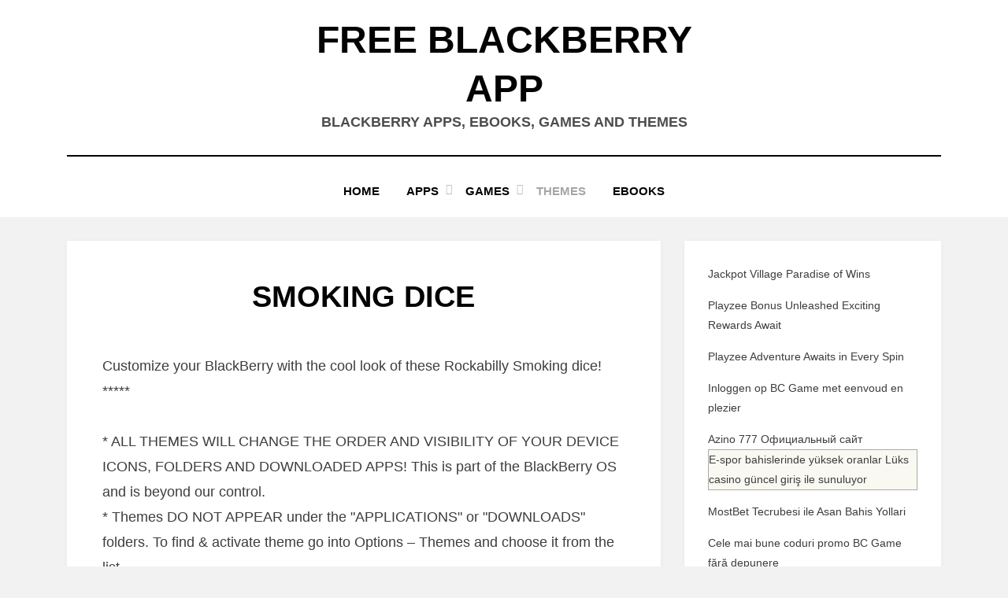

--- FILE ---
content_type: text/html; charset=UTF-8
request_url: http://www.freeblackberryapp.com/blackberry-themes/smoking-dice/
body_size: 7659
content:
<!DOCTYPE html><html lang="en-US"><head><meta charset="UTF-8"><meta name="viewport" content="width=device-width, initial-scale=1.0"><link rel="profile" href="http://gmpg.org/xfn/11"><title>Smoking Dice &#8211; Free blackberry App</title><meta name='robots' content='max-image-preview:large' /><style id='classic-theme-styles-inline-css' type='text/css'>/*! This file is auto-generated */
.wp-block-button__link{color:#fff;background-color:#32373c;border-radius:9999px;box-shadow:none;text-decoration:none;padding:calc(.667em + 2px) calc(1.333em + 2px);font-size:1.125em}.wp-block-file__button{background:#32373c;color:#fff;text-decoration:none}</style><link rel='stylesheet' id='amphibious-bootstrap-grid-css' href='https://www.freeblackberryapp.com/wp-content/cache/autoptimize/autoptimize_single_b6058c4d4c9e7dfc4920c079256ae136.php' type='text/css' media='all' /><link rel='stylesheet' id='font-awesome-5-css' href='https://www.freeblackberryapp.com/wp-content/cache/autoptimize/autoptimize_single_51d29024d1baa27ec59afd175eacabc9.php' type='text/css' media='all' /><link rel='stylesheet' id='amphibious-style-css' href='https://www.freeblackberryapp.com/wp-content/cache/autoptimize/autoptimize_single_332fdd08f727301ed5d905aa150cae5c.php' type='text/css' media='all' /><style id='amphibious-style-inline-css' type='text/css'>.blog .posted-on,.archive .posted-on,.search .posted-on,.blog .byline,.archive .byline,.search .byline,.blog .comments-link,.archive .comments-link,.search .comments-link,.single .posted-on,.single .byline,.archive-title-control { clip: rect(1px, 1px, 1px, 1px); position: absolute; }</style> <script defer type="text/javascript" src="https://www.freeblackberryapp.com/wp-includes/js/jquery/jquery.min.js" id="jquery-core-js"></script> <script defer type="text/javascript" src="https://www.freeblackberryapp.com/wp-includes/js/jquery/jquery-migrate.min.js" id="jquery-migrate-js"></script> <link rel="https://api.w.org/" href="https://www.freeblackberryapp.com/wp-json/" /><link rel="alternate" type="application/json" href="https://www.freeblackberryapp.com/wp-json/wp/v2/posts/5213" /><link rel="canonical" href="https://www.freeblackberryapp.com/blackberry-themes/smoking-dice/" /></head><body class="post-template-default single single-post postid-5213 single-format-standard has-site-branding has-wide-layout has-right-sidebar"><div id="page" class="site-wrapper site"> <a class="skip-link screen-reader-text" href="#content">Skip to content</a><header id="masthead" class="site-header"><div class="container"><div class="row"><div class="col"><div class="site-header-inside-wrapper"><div class="site-branding-wrapper"><div class="site-logo-wrapper"></div><div class="site-branding"><p class="site-title"><a href="https://www.freeblackberryapp.com/" title="Free blackberry App" rel="home">Free blackberry App</a></p><p class="site-description"> Blackberry Apps, Ebooks,  Games and Themes</p></div></div><nav id="site-navigation" class="main-navigation"><div class="main-navigation-inside"><div class="toggle-menu-wrapper"> <a href="#header-menu-responsive" title="Menu" class="toggle-menu-control"> <span class="toggle-menu-label">Menu</span> </a></div><div class="site-header-menu-wrapper site-header-menu-responsive-wrapper"><ul id="menu-1" class="site-header-menu site-header-menu-responsive"><li id="menu-item-42718" class="menu-item menu-item-type-custom menu-item-object-custom menu-item-home menu-item-42718"><a href="https://www.freeblackberryapp.com/">Home</a></li><li id="menu-item-42691" class="menu-item menu-item-type-custom menu-item-object-custom menu-item-has-children menu-item-42691"><a href="https://www.freeblackberryapp.com/apps/">Apps</a><ul class="sub-menu"><li id="menu-item-42692" class="menu-item menu-item-type-taxonomy menu-item-object-category menu-item-42692"><a href="https://www.freeblackberryapp.com/apps/audio-music/">Audio &amp; Music</a></li><li id="menu-item-42701" class="menu-item menu-item-type-taxonomy menu-item-object-category menu-item-42701"><a href="https://www.freeblackberryapp.com/apps/business-apps/">Business Apps</a></li><li id="menu-item-42703" class="menu-item menu-item-type-taxonomy menu-item-object-category menu-item-42703"><a href="https://www.freeblackberryapp.com/apps/education-apps/">Education Apps</a></li><li id="menu-item-42704" class="menu-item menu-item-type-taxonomy menu-item-object-category menu-item-42704"><a href="https://www.freeblackberryapp.com/apps/entertainment-apps/">Entertainment Apps</a></li><li id="menu-item-42702" class="menu-item menu-item-type-taxonomy menu-item-object-category menu-item-42702"><a href="https://www.freeblackberryapp.com/apps/health-wellness/">Health &amp; Wellness</a></li><li id="menu-item-42705" class="menu-item menu-item-type-taxonomy menu-item-object-category menu-item-42705"><a href="https://www.freeblackberryapp.com/apps/social-networking/">Social Networking</a></li><li id="menu-item-42700" class="menu-item menu-item-type-taxonomy menu-item-object-category menu-item-42700"><a href="https://www.freeblackberryapp.com/apps/travel-and-weather/">Travel and Weather</a></li><li id="menu-item-42699" class="menu-item menu-item-type-taxonomy menu-item-object-category menu-item-42699"><a href="https://www.freeblackberryapp.com/apps/news-magazines/">News &amp; Magazines</a></li></ul></li><li id="menu-item-42693" class="menu-item menu-item-type-custom menu-item-object-custom menu-item-has-children menu-item-42693"><a href="https://www.freeblackberryapp.com/games/">Games</a><ul class="sub-menu"><li id="menu-item-42697" class="menu-item menu-item-type-taxonomy menu-item-object-category menu-item-42697"><a href="https://www.freeblackberryapp.com/games/action-game/">Action Game</a></li><li id="menu-item-42698" class="menu-item menu-item-type-taxonomy menu-item-object-category menu-item-42698"><a href="https://www.freeblackberryapp.com/games/arcade-game/">Arcade Game</a></li><li id="menu-item-42694" class="menu-item menu-item-type-taxonomy menu-item-object-category menu-item-42694"><a href="https://www.freeblackberryapp.com/games/board-game/">Board Game</a></li><li id="menu-item-42696" class="menu-item menu-item-type-taxonomy menu-item-object-category menu-item-42696"><a href="https://www.freeblackberryapp.com/games/cards-game/">Cards Game</a></li><li id="menu-item-42695" class="menu-item menu-item-type-taxonomy menu-item-object-category menu-item-42695"><a href="https://www.freeblackberryapp.com/games/sports-game/">Sports Game</a></li></ul></li><li id="menu-item-42689" class="menu-item menu-item-type-taxonomy menu-item-object-category current-post-ancestor current-menu-parent current-post-parent menu-item-42689"><a href="https://www.freeblackberryapp.com/blackberry-themes/">Themes</a></li><li id="menu-item-42690" class="menu-item menu-item-type-taxonomy menu-item-object-category menu-item-42690"><a href="https://www.freeblackberryapp.com/blackberry-ebooks/">Ebooks</a></li></ul></div></div></nav></div></div></div></div> <script async src="https://pagead2.googlesyndication.com/pagead/js/adsbygoogle.js?client=ca-pub-4547325786643611"
     crossorigin="anonymous"></script> </header><div id="content" class="site-content"><div class="site-content-inside"><div class="container"><div class="row"><div id="primary" class="content-area col-16 col-sm-16 col-md-16 col-lg-11 col-xl-11 col-xxl-11"><main id="main" class="site-main"><div id="post-wrapper" class="post-wrapper post-wrapper-single post-wrapper-single-post"><div class="post-wrapper-hentry"><article id="post-5213" class="post-5213 post type-post status-publish format-standard hentry category-blackberry-themes tag-above tag-applications tag-options-themes tag-rockabilly-smoking"><div class="post-content-wrapper post-content-wrapper-single post-content-wrapper-single-post"><div class="entry-data-wrapper"><div class="entry-header-wrapper"><header class="entry-header"><h1 class="entry-title">Smoking Dice</h1></header><div class="entry-meta entry-meta-header-after"> <span class="byline entry-meta-icon">by <span class="author vcard"><a class="entry-author-link url fn n" href="https://www.freeblackberryapp.com/author/termjoy/" rel="author"><span class="entry-author-name">termjoy</span></a></span></span><span class="posted-on entry-meta-icon"><span class="screen-reader-text">Posted on</span><a href="https://www.freeblackberryapp.com/blackberry-themes/smoking-dice/" rel="bookmark"><time class="entry-date published" datetime="2011-09-17T00:10:18+00:00">September 17, 2011</time><time class="updated" datetime="2011-09-17T22:41:29+00:00">September 17, 2011</time></a></span></div></div><div class="entry-content"><p>Customize your BlackBerry with the cool look of these Rockabilly Smoking dice!<br /> *****</p><p>* ALL THEMES WILL CHANGE THE ORDER AND VISIBILITY OF YOUR DEVICE ICONS, FOLDERS AND DOWNLOADED APPS! This is part of the BlackBerry OS and is beyond our control.<br /> * Themes DO NOT APPEAR under the &quot;APPLICATIONS&quot; or &quot;DOWNLOADS&quot; folders. To find &amp; activate theme go into Options &#8211; Themes and choose it from the list<br /> * For 8520 BlackBerry Curve and 8530 BlackBerry Curve this Theme requires OS 5.0, for other devices 6.0 or ABOVE or it will not work.<br /> * If you have questions or need tech support please contact us before posting a review &#8211; we cant see who you are and therefore cannot respond in reviews: <a href="/cdn-cgi/l/email-protection" class="__cf_email__" data-cfemail="0675737676697472466b69646f706368726f69682865696b">[email&#160;protected]</a></p><p>*****<br /> CUSTOM THEME ELEMENTS INCLUDE:<br /> * Background on main and lock screens<br /> * New message icons<br /> * All system icons including messages, browser, contacts, calendar and more<br /> * Call screens<br /> * Lock screen and icon<br /> * Menu colors, highlights, alert icons and popup buttons<br /> * Fonts and colors<br /> * Profile icons<br /> * Quick link to mobiventions Facebook site for contests and more!<br /> *****</p><p>Have fun with our themes! We are lookign forward to see you at our facebook site under: www.facebook.com/mobivention</p><p><noscript><img decoding="async" src="https://www.freeblackberryapp.com/appimg/2011091405433322337.png" /></noscript><img class="lazyload" decoding="async" src='data:image/svg+xml,%3Csvg%20xmlns=%22http://www.w3.org/2000/svg%22%20viewBox=%220%200%20210%20140%22%3E%3C/svg%3E' data-src="https://www.freeblackberryapp.com/appimg/2011091405433322337.png" /></p><p><span class="appdetail">App Name:</span>Smoking Dice</p><p><span class="appdetail">App Version:</span>1.0.0</p><p><span class="appdetail">App Size:</span>389 KB</p><p><span class="appdetail">Cost:</span>US$0.99 USD</p></div><footer class="entry-meta entry-meta-footer"> <span class="cat-links cat-links-single">Posted in <a href="https://www.freeblackberryapp.com/blackberry-themes/" rel="category tag">Themes</a></span><span class="tags-links tags-links-single">Tagged <a href="https://www.freeblackberryapp.com/tag/above/" rel="tag">ABOVE</a>, <a href="https://www.freeblackberryapp.com/tag/applications/" rel="tag">APPLICATIONS</a>, <a href="https://www.freeblackberryapp.com/tag/options-themes/" rel="tag">Options Themes</a>, <a href="https://www.freeblackberryapp.com/tag/rockabilly-smoking/" rel="tag">Rockabilly Smoking</a></span></footer></div></div></article></div><nav class="navigation post-navigation" aria-label="Posts"><h2 class="screen-reader-text">Post navigation</h2><div class="nav-links"><div class="nav-previous"><a href="https://www.freeblackberryapp.com/blackberry-themes/eyeos7-os6-compatible/" rel="prev"><span class="meta-nav">Prev</span> <span class="post-title">eyeOS7 &#8211; OS6 Compatible</span></a></div><div class="nav-next"><a href="https://www.freeblackberryapp.com/blackberry-themes/ultimate-duck-hunters-theme/" rel="next"><span class="meta-nav">Next</span> <span class="post-title">Ultimate Duck Hunter&#8217;s Theme</span></a></div></div></nav></div></main></div><div id="site-sidebar" class="sidebar-area col-16 col-sm-16 col-md-16 col-lg-5 col-xl-5 col-xxl-5"><div id="secondary" class="sidebar widget-area sidebar-widget-area" role="complementary"><aside id="block-7" class="widget widget_block widget_recent_entries"><ul class="wp-block-latest-posts__list alignleft wp-block-latest-posts"><li><a class="wp-block-latest-posts__post-title" href="https://www.freeblackberryapp.com/jackpot-village-uk-uk/jackpot-village-paradise-of-wins/">Jackpot Village Paradise of Wins</a></li><li><a class="wp-block-latest-posts__post-title" href="https://www.freeblackberryapp.com/playzee-casino-us/playzee-bonus-unleashed-exciting-rewards-await/">Playzee Bonus Unleashed Exciting Rewards Await</a></li><li><a class="wp-block-latest-posts__post-title" href="https://www.freeblackberryapp.com/playzee-uk/playzee-adventure-awaits-in-every-spin/">Playzee Adventure Awaits in Every Spin</a></li><li><a class="wp-block-latest-posts__post-title" href="https://www.freeblackberryapp.com/bcgame-netherlands-com/inloggen-op-bc-game-met-eenvoud-en-plezier/">Inloggen op BC Game met eenvoud en plezier</a></li><li><a class="wp-block-latest-posts__post-title" href="https://www.freeblackberryapp.com/apps/azino-777-oficialyniy-sayt/">Azino 777 Официальный сайт<div id="toc" style="background: #f9f9f2;border: 1px solid #aaa;display:</a></li><li><a class="wp-block-latest-posts__post-title" href="https://www.freeblackberryapp.com/apps/espor-bahislerinde-yuksek-oranlar-luks-casino-guncel-giris-ile-sunuluyor/">E-spor bahislerinde yüksek oranlar Lüks casino güncel giriş ile sunuluyor</a></li><li><a class="wp-block-latest-posts__post-title" href="https://www.freeblackberryapp.com/apps/mostbet-tecrubesi-ile-asan-bahis-yollari/">MostBet Tecrubesi ile Asan Bahis Yollari</a></li><li><a class="wp-block-latest-posts__post-title" href="https://www.freeblackberryapp.com/bcgamee-ro-com/cele-mai-bune-coduri-promo-bc-game-fr-depunere/">Cele mai bune coduri promo BC Game fără depunere</a></li><li><a class="wp-block-latest-posts__post-title" href="https://www.freeblackberryapp.com/apps/mostbet-ile-spor-bahisleri/">MostBet ile Spor Bahisleri</a></li><li><a class="wp-block-latest-posts__post-title" href="https://www.freeblackberryapp.com/bcgameireland-com/join-the-bc-game-adventure-today/">Join the BC Game Adventure Today</a></li><li><a class="wp-block-latest-posts__post-title" href="https://www.freeblackberryapp.com/apps/turkiyede-populer-casino-oyunlarina-mariobet-kayit-ile-giris-yapilabiliyor/">Türkiye’de popüler casino oyunlarına Mariobet kayıt ile giriş yapılabiliyor</a></li><li><a class="wp-block-latest-posts__post-title" href="https://www.freeblackberryapp.com/bcgamepl-com/ekskluzywny-kod-promocyjny-do-gry-bc-na-wyjtkowe-2/">Ekskluzywny kod promocyjny do gry BC na wyjątkowe nagrody</a></li><li><a class="wp-block-latest-posts__post-title" href="https://www.freeblackberryapp.com/bc-gamedeutschland-com/bc-spielbonuscode-fur-aufregende-gewinnchancen/">BC Spielbonuscode für aufregende Gewinnchancen</a></li><li><a class="wp-block-latest-posts__post-title" href="https://www.freeblackberryapp.com/winbet-dk-com/oplev-spndingen-med-winbet-apk-i-danmark/">Oplev Spændingen med Winbet Apk i Danmark</a></li><li><a class="wp-block-latest-posts__post-title" href="https://www.freeblackberryapp.com/winbet-ireland-com/unleashing-the-thrill-of-online-gaming-with-winbet/">Unleashing the Thrill of Online Gaming with Winbet</a></li><li><a class="wp-block-latest-posts__post-title" href="https://www.freeblackberryapp.com/winbet-idn-com/keunggulan-winbet-apk-untuk-penggemar-taruhan/">Keunggulan Winbet APK untuk Penggemar Taruhan Online di Indonesia</a></li><li><a class="wp-block-latest-posts__post-title" href="https://www.freeblackberryapp.com/winbet-brasil-net/aposte-com-confianca-na-winbet-online/">Aposte com confiança na Winbet Online</a></li><li><a class="wp-block-latest-posts__post-title" href="https://www.freeblackberryapp.com/winbet-bg-org/kazino-winbet-vasheto-mjasto-za-vrhovo-zabavlenie/">Казино Winbet &#8211; Вашето място за върхово забавление и печалби</a></li><li><a class="wp-block-latest-posts__post-title" href="https://www.freeblackberryapp.com/winbet-romania-org/profituri-mari-cu-winbet-in-lumea-jocurilor-de/">Profituri mari cu Winbet in lumea jocurilor de noroc</a></li><li><a class="wp-block-latest-posts__post-title" href="https://www.freeblackberryapp.com/winbet-vn-net/kham-pha-th-gii-y-hp-dn-ca-winbet-casino/">Khám Phá Thế Giới Đầy Hấp Dẫn của Winbet Casino</a></li></ul></aside><aside id="block-8" class="widget widget_block"><div class="wp-block-group is-layout-constrained wp-block-group-is-layout-constrained"><div class="wp-block-group__inner-container"><h2 class="widget-title">Tags</h2><div class="wp-widget-group__inner-blocks"><p class="wp-block-tag-cloud"><a href="https://www.freeblackberryapp.com/tag/applications/" class="tag-cloud-link tag-link-1872 tag-link-position-1" style="font-size: 12.47619047619pt;" aria-label="APPLICATIONS (253 items)">APPLICATIONS</a> <a href="https://www.freeblackberryapp.com/tag/app-name/" class="tag-cloud-link tag-link-18 tag-link-position-2" style="font-size: 17.714285714286pt;" aria-label="App Name (887 items)">App Name</a> <a href="https://www.freeblackberryapp.com/tag/app-world/" class="tag-cloud-link tag-link-179 tag-link-position-3" style="font-size: 11.714285714286pt;" aria-label="App World (209 items)">App World</a> <a href="https://www.freeblackberryapp.com/tag/bbm/" class="tag-cloud-link tag-link-1991 tag-link-position-4" style="font-size: 9.1428571428571pt;" aria-label="BBM (110 items)">BBM</a> <a href="https://www.freeblackberryapp.com/tag/bernie-lee-designs/" class="tag-cloud-link tag-link-1859 tag-link-position-5" style="font-size: 12.190476190476pt;" aria-label="Bernie Lee Designs (233 items)">Bernie Lee Designs</a> <a href="https://www.freeblackberryapp.com/tag/canada/" class="tag-cloud-link tag-link-591 tag-link-position-6" style="font-size: 9.5238095238095pt;" aria-label="Canada (122 items)">Canada</a> <a href="https://www.freeblackberryapp.com/tag/downloads/" class="tag-cloud-link tag-link-1869 tag-link-position-7" style="font-size: 12.761904761905pt;" aria-label="DOWNLOADS (267 items)">DOWNLOADS</a> <a href="https://www.freeblackberryapp.com/tag/emt/" class="tag-cloud-link tag-link-10797 tag-link-position-8" style="font-size: 12.380952380952pt;" aria-label="EMT (245 items)">EMT</a> <a href="https://www.freeblackberryapp.com/tag/europe/" class="tag-cloud-link tag-link-485 tag-link-position-9" style="font-size: 8.0952380952381pt;" aria-label="Europe (86 items)">Europe</a> <a href="https://www.freeblackberryapp.com/tag/features-background/" class="tag-cloud-link tag-link-1871 tag-link-position-10" style="font-size: 12.380952380952pt;" aria-label="Features Background (247 items)">Features Background</a> <a href="https://www.freeblackberryapp.com/tag/features-customized/" class="tag-cloud-link tag-link-1898 tag-link-position-11" style="font-size: 9.8095238095238pt;" aria-label="Features Customized (130 items)">Features Customized</a> <a href="https://www.freeblackberryapp.com/tag/fire-departments/" class="tag-cloud-link tag-link-15267 tag-link-position-12" style="font-size: 12.47619047619pt;" aria-label="Fire Departments (248 items)">Fire Departments</a> <a href="https://www.freeblackberryapp.com/tag/france/" class="tag-cloud-link tag-link-285 tag-link-position-13" style="font-size: 8.0952380952381pt;" aria-label="France (87 items)">France</a> <a href="https://www.freeblackberryapp.com/tag/free/" class="tag-cloud-link tag-link-155 tag-link-position-14" style="font-size: 13.142857142857pt;" aria-label="FREE (294 items)">FREE</a> <a href="https://www.freeblackberryapp.com/tag/gps/" class="tag-cloud-link tag-link-19 tag-link-position-15" style="font-size: 15.904761904762pt;" aria-label="GPS (579 items)">GPS</a> <a href="https://www.freeblackberryapp.com/tag/hidden-today/" class="tag-cloud-link tag-link-1853 tag-link-position-16" style="font-size: 10.952380952381pt;" aria-label="Hidden Today (173 items)">Hidden Today</a> <a href="https://www.freeblackberryapp.com/tag/india/" class="tag-cloud-link tag-link-379 tag-link-position-17" style="font-size: 8.5714285714286pt;" aria-label="India (96 items)">India</a> <a href="https://www.freeblackberryapp.com/tag/install/" class="tag-cloud-link tag-link-2109 tag-link-position-18" style="font-size: 8.0952380952381pt;" aria-label="INSTALL (86 items)">INSTALL</a> <a href="https://www.freeblackberryapp.com/tag/language-packs/" class="tag-cloud-link tag-link-18819 tag-link-position-19" style="font-size: 11.809523809524pt;" aria-label="Language Packs (211 items)">Language Packs</a> <a href="https://www.freeblackberryapp.com/tag/led/" class="tag-cloud-link tag-link-5337 tag-link-position-20" style="font-size: 10.47619047619pt;" aria-label="LED (153 items)">LED</a> <a href="https://www.freeblackberryapp.com/tag/listen-live/" class="tag-cloud-link tag-link-14760 tag-link-position-21" style="font-size: 10.952380952381pt;" aria-label="Listen Live (171 items)">Listen Live</a> <a href="https://www.freeblackberryapp.com/tag/live-wallpaper/" class="tag-cloud-link tag-link-1857 tag-link-position-22" style="font-size: 12.095238095238pt;" aria-label="Live Wallpaper (227 items)">Live Wallpaper</a> <a href="https://www.freeblackberryapp.com/tag/london/" class="tag-cloud-link tag-link-605 tag-link-position-23" style="font-size: 8.6666666666667pt;" aria-label="London (100 items)">London</a> <a href="https://www.freeblackberryapp.com/tag/magic-look/" class="tag-cloud-link tag-link-8842 tag-link-position-24" style="font-size: 8.1904761904762pt;" aria-label="Magic Look (88 items)">Magic Look</a> <a href="https://www.freeblackberryapp.com/tag/maps-application/" class="tag-cloud-link tag-link-39 tag-link-position-25" style="font-size: 8pt;" aria-label="Maps Application (85 items)">Maps Application</a> <a href="https://www.freeblackberryapp.com/tag/options-theme/" class="tag-cloud-link tag-link-1903 tag-link-position-26" style="font-size: 16.380952380952pt;" aria-label="Options Theme (650 items)">Options Theme</a> <a href="https://www.freeblackberryapp.com/tag/options-themes/" class="tag-cloud-link tag-link-1870 tag-link-position-27" style="font-size: 18.095238095238pt;" aria-label="Options Themes (970 items)">Options Themes</a> <a href="https://www.freeblackberryapp.com/tag/os/" class="tag-cloud-link tag-link-57 tag-link-position-28" style="font-size: 22pt;" aria-label="OS (2,515 items)">OS</a> <a href="https://www.freeblackberryapp.com/tag/pc/" class="tag-cloud-link tag-link-27 tag-link-position-29" style="font-size: 9.6190476190476pt;" aria-label="PC (126 items)">PC</a> <a href="https://www.freeblackberryapp.com/tag/police-scanner/" class="tag-cloud-link tag-link-12202 tag-link-position-30" style="font-size: 13.619047619048pt;" aria-label="Police Scanner (329 items)">Police Scanner</a> <a href="https://www.freeblackberryapp.com/tag/postboard-view/" class="tag-cloud-link tag-link-40 tag-link-position-31" style="font-size: 8.1904761904762pt;" aria-label="Postboard View (88 items)">Postboard View</a> <a href="https://www.freeblackberryapp.com/tag/ringtone/" class="tag-cloud-link tag-link-1922 tag-link-position-32" style="font-size: 11.619047619048pt;" aria-label="RINGTONE (201 items)">RINGTONE</a> <a href="https://www.freeblackberryapp.com/tag/screen-display/" class="tag-cloud-link tag-link-1858 tag-link-position-33" style="font-size: 12.952380952381pt;" aria-label="Screen Display (284 items)">Screen Display</a> <a href="https://www.freeblackberryapp.com/tag/sd/" class="tag-cloud-link tag-link-80 tag-link-position-34" style="font-size: 12.666666666667pt;" aria-label="SD (263 items)">SD</a> <a href="https://www.freeblackberryapp.com/tag/sms/" class="tag-cloud-link tag-link-118 tag-link-position-35" style="font-size: 14.761904761905pt;" aria-label="SMS (440 items)">SMS</a> <a href="https://www.freeblackberryapp.com/tag/source-language/" class="tag-cloud-link tag-link-18817 tag-link-position-36" style="font-size: 11.809523809524pt;" aria-label="Source Language (211 items)">Source Language</a> <a href="https://www.freeblackberryapp.com/tag/south-africa/" class="tag-cloud-link tag-link-948 tag-link-position-37" style="font-size: 9.1428571428571pt;" aria-label="South Africa (112 items)">South Africa</a> <a href="https://www.freeblackberryapp.com/tag/target-language/" class="tag-cloud-link tag-link-18818 tag-link-position-38" style="font-size: 11.809523809524pt;" aria-label="Target Language (211 items)">Target Language</a> <a href="https://www.freeblackberryapp.com/tag/theme/" class="tag-cloud-link tag-link-2360 tag-link-position-39" style="font-size: 8.6666666666667pt;" aria-label="THEME (99 items)">THEME</a> <a href="https://www.freeblackberryapp.com/tag/today-plus/" class="tag-cloud-link tag-link-1848 tag-link-position-40" style="font-size: 8.1904761904762pt;" aria-label="Today Plus (89 items)">Today Plus</a> <a href="https://www.freeblackberryapp.com/tag/tv/" class="tag-cloud-link tag-link-499 tag-link-position-41" style="font-size: 9.5238095238095pt;" aria-label="TV (121 items)">TV</a> <a href="https://www.freeblackberryapp.com/tag/uk/" class="tag-cloud-link tag-link-500 tag-link-position-42" style="font-size: 9.3333333333333pt;" aria-label="UK (117 items)">UK</a> <a href="https://www.freeblackberryapp.com/tag/us/" class="tag-cloud-link tag-link-154 tag-link-position-43" style="font-size: 9.4285714285714pt;" aria-label="US (119 items)">US</a> <a href="https://www.freeblackberryapp.com/tag/vox/" class="tag-cloud-link tag-link-534 tag-link-position-44" style="font-size: 8.5714285714286pt;" aria-label="VOX (96 items)">VOX</a> <a href="https://www.freeblackberryapp.com/tag/wi-fi/" class="tag-cloud-link tag-link-109 tag-link-position-45" style="font-size: 9.5238095238095pt;" aria-label="Wi Fi (121 items)">Wi Fi</a></p></div></div></div></aside></div></div></div></div></div></div><footer id="colophon" class="site-footer"><div class="site-info"><div class="site-info-inside"><div class="container"><div class="row"><div class="col"><div class="credits-wrapper"><div class="credits credits-blog">&copy; Copyright <a href="https://www.freeblackberryapp.com">Free blackberry Apps download</a> 2024. All rights reserved.<br /> Free Blackberry Applications download,the best free BlackBerry software<br /> We publish articles and resources, where the trademarks and logos copyright to the original of all<br /> <a href="/about/" rel="nofollow">About us</a> | <a href="/privacy/" rel="nofollow">Privacy Policy</a> | <a href="/disclaimer/" rel="nofollow">Disclaimer</a></div></div></div></div></div></div></div></footer></div><div class="overlay-effect"></div> <noscript><style>.lazyload{display:none;}</style></noscript><script data-cfasync="false" src="/cdn-cgi/scripts/5c5dd728/cloudflare-static/email-decode.min.js"></script><script data-noptimize="1">window.lazySizesConfig=window.lazySizesConfig||{};window.lazySizesConfig.loadMode=1;</script><script defer data-noptimize="1" src='https://www.freeblackberryapp.com/wp-content/plugins/autoptimize/classes/external/js/lazysizes.min.js'></script><script defer type="text/javascript" src="https://www.freeblackberryapp.com/wp-content/cache/autoptimize/autoptimize_single_195a55c1b236364adf771828fbd19629.php" id="enquire-js"></script> <script defer type="text/javascript" src="https://www.freeblackberryapp.com/wp-content/cache/autoptimize/autoptimize_single_6755415003869bd599c3fae8e9792027.php" id="fitvids-js"></script> <script defer type="text/javascript" src="https://www.freeblackberryapp.com/wp-content/cache/autoptimize/autoptimize_single_afd5cfd89a0d06a3a3483886f073069a.php" id="hover-intent-js"></script> <script defer type="text/javascript" src="https://www.freeblackberryapp.com/wp-content/cache/autoptimize/autoptimize_single_2f20e661c2455917042e6c00157b367c.php" id="superfish-js"></script> <script defer type="text/javascript" src="https://www.freeblackberryapp.com/wp-content/cache/autoptimize/autoptimize_single_340c2a6e85a38022078b86afdfe52873.php" id="amphibious-custom-js"></script> <script defer src="https://static.cloudflareinsights.com/beacon.min.js/vcd15cbe7772f49c399c6a5babf22c1241717689176015" integrity="sha512-ZpsOmlRQV6y907TI0dKBHq9Md29nnaEIPlkf84rnaERnq6zvWvPUqr2ft8M1aS28oN72PdrCzSjY4U6VaAw1EQ==" data-cf-beacon='{"version":"2024.11.0","token":"6e75aae5740f4f7684475fb7a893c9a4","r":1,"server_timing":{"name":{"cfCacheStatus":true,"cfEdge":true,"cfExtPri":true,"cfL4":true,"cfOrigin":true,"cfSpeedBrain":true},"location_startswith":null}}' crossorigin="anonymous"></script>
</body></html>
<!-- Dynamic page generated in 0.158 seconds. -->
<!-- Cached page generated by WP-Super-Cache on 2026-01-16 22:03:05 -->

<!-- Compression = gzip -->

--- FILE ---
content_type: text/html; charset=utf-8
request_url: https://www.google.com/recaptcha/api2/aframe
body_size: 267
content:
<!DOCTYPE HTML><html><head><meta http-equiv="content-type" content="text/html; charset=UTF-8"></head><body><script nonce="yzeDKXOln9t5-PQ0y6w7Fg">/** Anti-fraud and anti-abuse applications only. See google.com/recaptcha */ try{var clients={'sodar':'https://pagead2.googlesyndication.com/pagead/sodar?'};window.addEventListener("message",function(a){try{if(a.source===window.parent){var b=JSON.parse(a.data);var c=clients[b['id']];if(c){var d=document.createElement('img');d.src=c+b['params']+'&rc='+(localStorage.getItem("rc::a")?sessionStorage.getItem("rc::b"):"");window.document.body.appendChild(d);sessionStorage.setItem("rc::e",parseInt(sessionStorage.getItem("rc::e")||0)+1);localStorage.setItem("rc::h",'1768621785151');}}}catch(b){}});window.parent.postMessage("_grecaptcha_ready", "*");}catch(b){}</script></body></html>